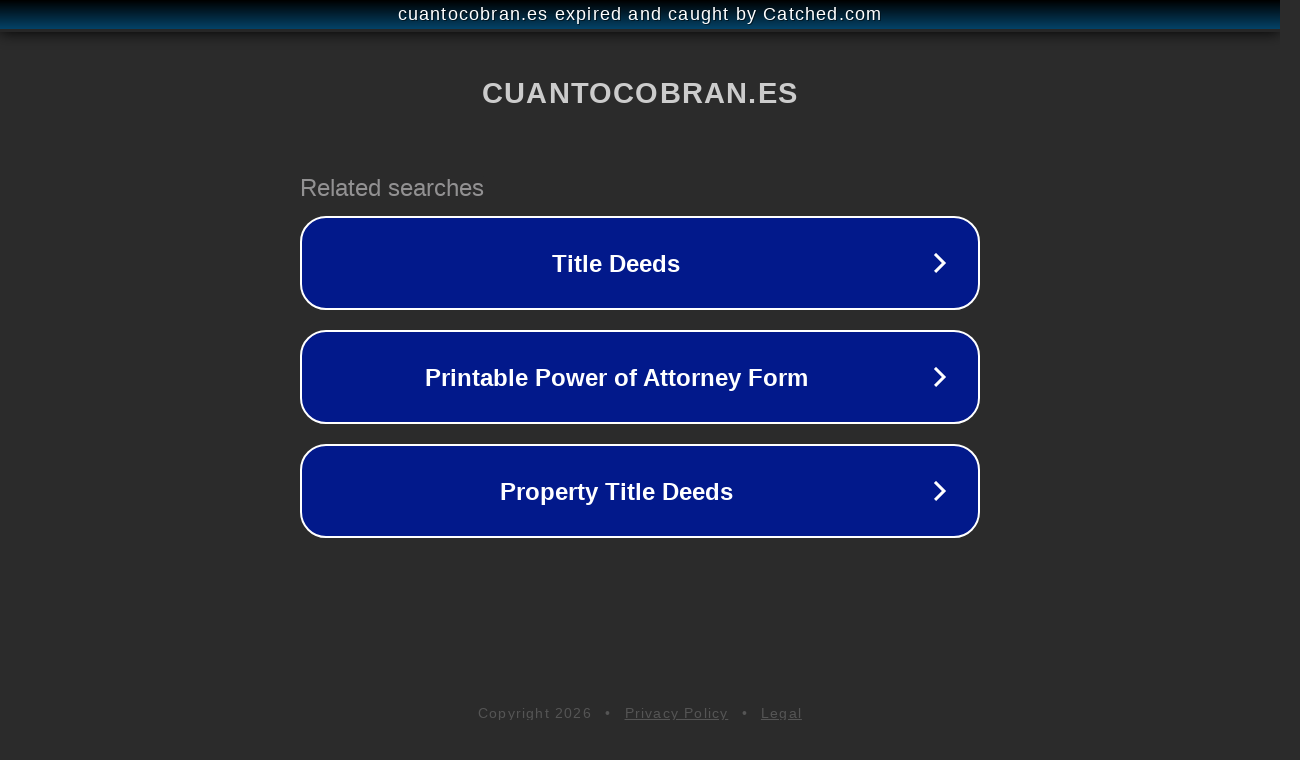

--- FILE ---
content_type: text/html; charset=utf-8
request_url: https://cuantocobran.es/cuanto-cobra/cuanto-cobran-los-toreros/
body_size: 1098
content:
<!doctype html>
<html data-adblockkey="MFwwDQYJKoZIhvcNAQEBBQADSwAwSAJBANDrp2lz7AOmADaN8tA50LsWcjLFyQFcb/P2Txc58oYOeILb3vBw7J6f4pamkAQVSQuqYsKx3YzdUHCvbVZvFUsCAwEAAQ==_lEzxhtdQ79OW9cSLhCkRdNLpHyhyd5R+YbLLjGIZU9tLek0uWLswrmYWGdik8x/hiztPPALJ0u/5na4osCtj9g==" lang="en" style="background: #2B2B2B;">
<head>
    <meta charset="utf-8">
    <meta name="viewport" content="width=device-width, initial-scale=1">
    <link rel="icon" href="[data-uri]">
    <link rel="preconnect" href="https://www.google.com" crossorigin>
</head>
<body>
<div id="target" style="opacity: 0"></div>
<script>window.park = "[base64]";</script>
<script src="/bogVmKVsi.js"></script>
</body>
</html>
